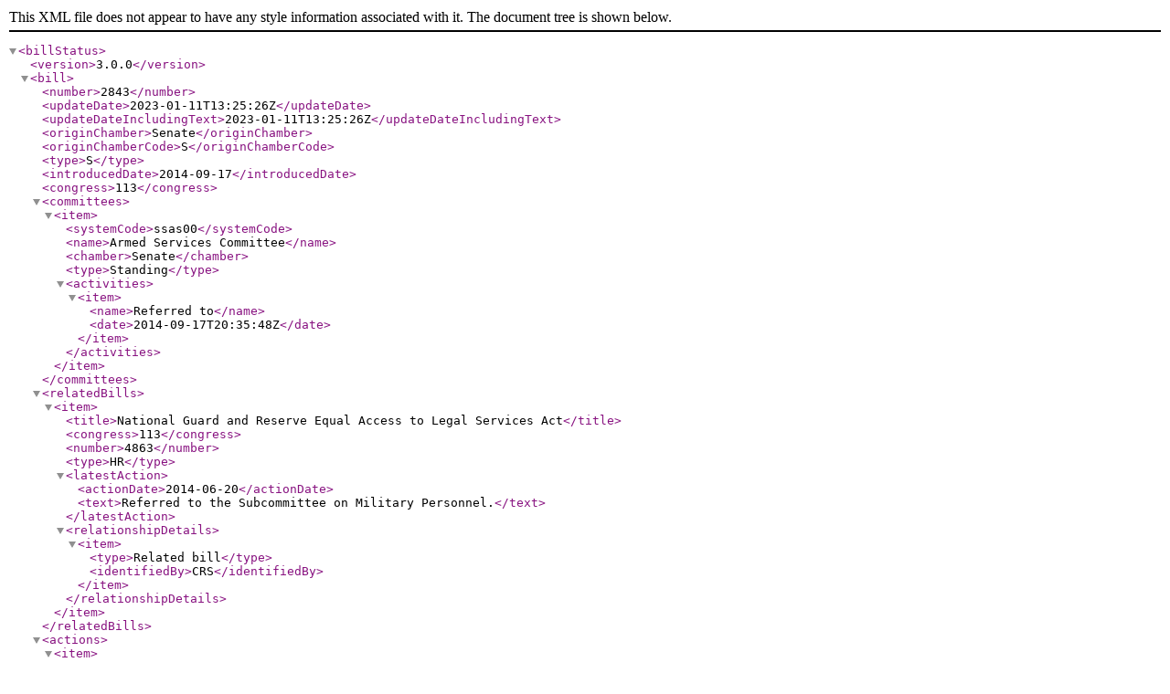

--- FILE ---
content_type: text/xml
request_url: https://www.govinfo.gov/bulkdata/BILLSTATUS/113/s/BILLSTATUS-113s2843.xml
body_size: 2147
content:
<?xml version="1.0" encoding="utf-8" standalone="no"?>
<billStatus>
  <version>3.0.0</version>
  <bill>
    <number>2843</number>
    <updateDate>2023-01-11T13:25:26Z</updateDate>
    <updateDateIncludingText>2023-01-11T13:25:26Z</updateDateIncludingText>
    <originChamber>Senate</originChamber>
    <originChamberCode>S</originChamberCode>
    <type>S</type>
    <introducedDate>2014-09-17</introducedDate>
    <congress>113</congress>
    <committees>
      <item>
        <systemCode>ssas00</systemCode>
        <name>Armed Services Committee</name>
        <chamber>Senate</chamber>
        <type>Standing</type>
        <activities>
          <item>
            <name>Referred to</name>
            <date>2014-09-17T20:35:48Z</date>
          </item>
        </activities>
      </item>
    </committees>
    <relatedBills>
      <item>
        <title>National Guard and Reserve Equal Access to Legal Services Act</title>
        <congress>113</congress>
        <number>4863</number>
        <type>HR</type>
        <latestAction>
          <actionDate>2014-06-20</actionDate>
          <text>Referred to the Subcommittee on Military Personnel.</text>
        </latestAction>
        <relationshipDetails>
          <item>
            <type>Related bill</type>
            <identifiedBy>CRS</identifiedBy>
          </item>
        </relationshipDetails>
      </item>
    </relatedBills>
    <actions>
      <item>
        <actionDate>2014-09-17</actionDate>
        <committees>
          <item>
            <systemCode>ssas00</systemCode>
            <name>Armed Services Committee</name>
          </item>
        </committees>
        <sourceSystem>
          <name>Senate</name>
        </sourceSystem>
        <text>Read twice and referred to the Committee on Armed Services.</text>
        <type>IntroReferral</type>
      </item>
      <item>
        <actionDate>2014-09-17</actionDate>
        <text>Introduced in Senate</text>
        <type>IntroReferral</type>
        <actionCode>10000</actionCode>
        <sourceSystem>
          <code>9</code>
          <name>Library of Congress</name>
        </sourceSystem>
      </item>
    </actions>
    <sponsors>
      <item>
        <bioguideId>K000367</bioguideId>
        <fullName>Sen. Klobuchar, Amy [D-MN]</fullName>
        <firstName>Amy</firstName>
        <lastName>Klobuchar</lastName>
        <party>D</party>
        <state>MN</state>
        <isByRequest>N</isByRequest>
      </item>
    </sponsors>
    <cosponsors>
      <item>
        <bioguideId>A000368</bioguideId>
        <fullName>Sen. Ayotte, Kelly [R-NH]</fullName>
        <firstName>Kelly</firstName>
        <lastName>Ayotte</lastName>
        <party>R</party>
        <state>NH</state>
        <sponsorshipDate>2014-09-17</sponsorshipDate>
        <isOriginalCosponsor>True</isOriginalCosponsor>
      </item>
      <item>
        <bioguideId>F000457</bioguideId>
        <fullName>Sen. Franken, Al [D-MN]</fullName>
        <firstName>Al</firstName>
        <lastName>Franken</lastName>
        <party>D</party>
        <state>MN</state>
        <sponsorshipDate>2014-12-02</sponsorshipDate>
        <isOriginalCosponsor>False</isOriginalCosponsor>
      </item>
    </cosponsors>
    <notes>
      <item>
        <text><![CDATA[For further action, see H.R.3979, which became Public Law 113-291 on 12/19/2014.]]></text>
        <links>
          <link>
            <name>H.R.3979</name>
            <url>https://www.congress.gov/bill/113th-congress/house-bill/3979</url>
          </link>
        </links>
      </item>
    </notes>
    <policyArea>
      <name>Armed Forces and National Security</name>
    </policyArea>
    <subjects>
      <legislativeSubjects>
        <item>
          <name>Crime victims</name>
        </item>
        <item>
          <name>Crimes against women</name>
        </item>
        <item>
          <name>Lawyers and legal services</name>
        </item>
        <item>
          <name>Military personnel and dependents</name>
        </item>
        <item>
          <name>National Guard and reserves</name>
        </item>
        <item>
          <name>Sex offenses</name>
        </item>
      </legislativeSubjects>
      <policyArea>
        <name>Armed Forces and National Security</name>
      </policyArea>
    </subjects>
    <summaries>
      <summary>
        <versionCode>00</versionCode>
        <actionDate>2014-09-17</actionDate>
        <actionDesc>Introduced in Senate</actionDesc>
        <updateDate>2014-10-08T18:42:21Z</updateDate>
        <text><![CDATA[ <p>National Guard and Reserve Access to Counsel Act - Expands eligibility for legal assistance provided by the Armed Forces special victims' counsel for eligible members and dependents who are victims of sex-related offenses to include a member of a reserve component who is a victim of an alleged sex-offense during: (1) a period in which the individual served on active duty, full-time National Guard duty, or inactive-duty training; or (2) any period, regardless of the duty status of the individual, if the circumstances of the alleged sex-related offense have a nexus to the military service of the victim, as determined under regulations prescribed by the Secretary of Defense (DOD).</p>]]></text>
      </summary>
    </summaries>
    <title>National Guard and Reserve Access to Counsel Act</title>
    <titles>
      <item>
        <titleType>Display Title</titleType>
        <title>National Guard and Reserve Access to Counsel Act</title>
      </item>
      <item>
        <titleType>Official Title as Introduced</titleType>
        <title>A bill to amend title 10, United States Code, to provide certain members of the reserve components of the Armed Forces who are victims of sex-related offenses with access to a special victims' counsel.</title>
        <billTextVersionName>Introduced in Senate</billTextVersionName>
        <billTextVersionCode>IS</billTextVersionCode>
      </item>
      <item>
        <titleType>Short Titles as Introduced</titleType>
        <title>National Guard and Reserve Access to Counsel Act</title>
      </item>
    </titles>
    <textVersions>
      <item>
        <type>Introduced in Senate</type>
        <date>2014-09-17T04:00:00Z</date>
        <formats>
          <item>
            <url>https://www.govinfo.gov/content/pkg/BILLS-113s2843is/xml/BILLS-113s2843is.xml</url>
          </item>
        </formats>
      </item>
    </textVersions>
    <latestAction>
      <actionDate>2014-09-17</actionDate>
      <text>Read twice and referred to the Committee on Armed Services.</text>
    </latestAction>
  </bill>
  <dublinCore xmlns:dc="http://purl.org/dc/elements/1.1/">
    <dc:format>text/xml</dc:format>
    <dc:language>EN</dc:language>
    <dc:rights>Pursuant to Title 17 Section 105 of the United States Code, this file is not subject to copyright protection and is in the public domain.</dc:rights>
    <dc:contributor>Congressional Research Service, Library of Congress</dc:contributor>
    <dc:description>This file contains bill summaries and statuses for federal legislation. A bill summary describes the most significant provisions of a piece of legislation and details the effects the legislative text may have on current law and federal programs. Bill summaries are authored by the Congressional Research Service (CRS) of the Library of Congress. As stated in Public Law 91-510 (2 USC 166 (d)(6)), one of the duties of CRS is "to prepare summaries and digests of bills and resolutions of a public general nature introduced in the Senate or House of Representatives". For more information, refer to the User Guide that accompanies this file.</dc:description>
  </dublinCore>
</billStatus>
